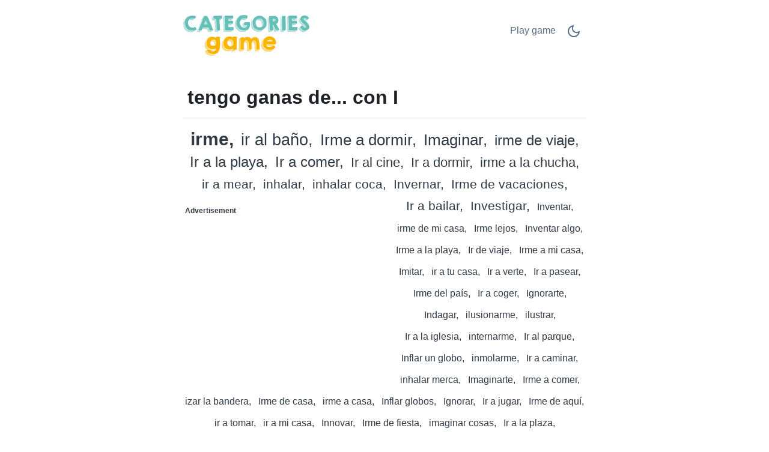

--- FILE ---
content_type: text/html;charset=UTF-8
request_url: https://scattergoriesonline.net/c/es/104166/I/tengo-ganas-de-con-I/
body_size: 5614
content:
<!DOCTYPE html>
<html lang="es" theme="light"><head id="j_idt2">
            <meta charset="UTF-8" />

    <!-- Google Tag Manager -->
    <script>
        (function(w,d,s,l,i){w[l]=w[l]||[];w[l].push({'gtm.start':
    new Date().getTime(),event:'gtm.js'});var f=d.getElementsByTagName(s)[0],
    j=d.createElement(s),dl=l!='dataLayer'?'&l='+l:'';j.async=true;j.src=
    'https://www.googletagmanager.com/gtm.js?id='+i+dl;f.parentNode.insertBefore(j,f);
    })(window,document,'script','dataLayer','GTM-W9MC85');

    function gaEvent( eventName, params = {}) {
        dataLayer.push({
            'event': eventName, 
            'server': 'catalog',
            ...params
        });
    }
    </script>
    <!-- End Google Tag Manager -->  
            <meta name="viewport" content="width=device-width, initial-scale=1" />
            <meta name="theme-color" media="(prefers-color-scheme: light)" content="white" />
            <meta name="theme-color" media="(prefers-color-scheme: dark)" content="black" />
            <meta name="mobile-web-app-capable" content="yes" />
            <meta name="apple-mobile-web-app-capable" content="yes" /> 
            <meta name="apple-mobile-web-app-title" content="Categories game" />
            <link rel="shortcut icon" href="/favicon.png" />
            <link rel="apple-touch-icon" href="/apple-touch-icon.png" />
            <link rel="apple-touch-icon" sizes="57x57" href="/apple-touch-icon-57x57.png" />
            <link rel="apple-touch-icon" sizes="72x72" href="/apple-touch-icon-72x72.png" />
            <link rel="apple-touch-icon" sizes="76x76" href="/apple-touch-icon-76x76.png" />
            <link rel="apple-touch-icon" sizes="114x114" href="/apple-touch-icon-114x114.png" />
            <link rel="apple-touch-icon" sizes="120x120" href="/apple-touch-icon-120x120.png" />
            <link rel="apple-touch-icon" sizes="144x144" href="/apple-touch-icon-144x144.png" />
            <link rel="apple-touch-icon" sizes="152x152" href="/apple-touch-icon-152x152.png" />
            <link rel="apple-touch-icon" sizes="180x180" href="/apple-touch-icon-180x180.png" />

                <meta name="description" content="tengo ganas de... con I - irme, ir al baño, Irme a dormir, Imaginar, irme de viaje, Ir a la playa, Ir a comer, Ir al cine, Ir a dormir, irme a la chucha, ir a mear, inhalar + (80)" />

                <!--facebook-->
                <meta property="og:title" content="tengo ganas de... con I" />
                <meta property="og:type" content="website" />
                <meta property="og:site_name" content="Categories game" />
                <meta property="og:url" content="https://scattergoriesonline.net/c/es/104166/I/tengo-ganas-de-con-I/" />
                <meta property="og:description" content="tengo ganas de... con I - irme, ir al baño, Irme a dormir, Imaginar, irme de viaje, Ir a la playa, Ir a comer, Ir al cine, Ir a dormir, irme a la chucha, ir a mear, inhalar + (80)" />
                <meta property="og:image" content="https://bastaonline.net/static/share/share-es.png?v2" />

                <!--twitter-->
                <meta name="twitter:title" content="tengo ganas de... con I" />
                <meta name="twitter:card" content="summary" />
                <meta name="twitter:site" content="Categories game" />
                <meta name="twitter:url" content="https://scattergoriesonline.net/c/es/104166/I/tengo-ganas-de-con-I/" />
                <meta name="twitter:description" content="tengo ganas de... con I - irme, ir al baño, Irme a dormir, Imaginar, irme de viaje, Ir a la playa, Ir a comer, Ir al cine, Ir a dormir, irme a la chucha, ir a mear, inhalar + (80)" />
                <meta name="twitter:image" content="https://bastaonline.net/static/share/share-es.png?v2" />
                    <link rel="amphtml" href="https://bastaonline.net/c/amp/es/104166/I/tengo-ganas-de-con-I/" />

                <link rel="canonical" href="https://bastaonline.net/c/es/104166/I/tengo-ganas-de-con-I/" />
                <title>tengo ganas de... con I</title>
    
    <style>
        html{line-height:1.15;-webkit-text-size-adjust:100%}body{margin:0}main{display:block}h1{font-size:2em;margin:.67em 0}@media (max-width:767px){h1{font-size:1.7rem;}hr{box-sizing:content-box;height:0;overflow:visible}pre{font-family:monospace,monospace;font-size:1em}a{background-color:transparent}abbr[title]{border-bottom:none;text-decoration:underline;text-decoration:underline dotted}b,strong{font-weight:bolder}code,kbd,samp{font-family:monospace,monospace;font-size:1em}small{font-size:80%}sub,sup{font-size:75%;line-height:0;position:relative;vertical-align:baseline}sub{bottom:-.25em}sup{top:-.5em}img{border-style:none}button,input,optgroup,select,textarea{font-family:inherit;font-size:100%;line-height:1.15;margin:0}button,input{overflow:visible}button,select{text-transform:none}[type=button],[type=reset],[type=submit],button{-webkit-appearance:button}[type=button]::-moz-focus-inner,[type=reset]::-moz-focus-inner,[type=submit]::-moz-focus-inner,button::-moz-focus-inner{border-style:none;padding:0}[type=button]:-moz-focusring,[type=reset]:-moz-focusring,[type=submit]:-moz-focusring,button:-moz-focusring{outline:1px dotted ButtonText}fieldset{padding:.35em .75em .625em}legend{box-sizing:border-box;color:inherit;display:table;max-width:100%;padding:0;white-space:normal}progress{vertical-align:baseline}textarea{overflow:auto}[type=checkbox],[type=radio]{box-sizing:border-box;padding:0}[type=number]::-webkit-inner-spin-button,[type=number]::-webkit-outer-spin-button{height:auto}[type=search]{-webkit-appearance:textfield;outline-offset:-2px}[type=search]::-webkit-search-decoration{-webkit-appearance:none}::-webkit-file-upload-button{-webkit-appearance:button;font:inherit}details{display:block}summary{display:list-item}template{display:none}[hidden]{display:none}
    </style>    
    
    <style>
        .top-nav ul,ul.words{list-style-type:none}ul.words,ul.words li.verified{position:relative}a.active,a:hover,ul.words li.verified .word-button{color:var(--link-hover-color)}li.t7,li.t8{font-weight:500}:root,[theme=default],[theme=light]{--bg-color:#FFFFFF;--headline-color:#1F2328;--font-color:#303A45;--link-color:#566A81;--link-hover-color:#35393D;--border-color:#E2ECF8}[theme=dark]{--bg-color:#111E2C;--headline-color:#D3E5F2;--font-color:#ABC5E2;--link-color:#6F9BCE;--link-hover-color:#C5D1DF;--border-color:#1A314C}[theme=dark] .feather-moon,[theme=light] .feather-sun{display:none}.clearfix::after{content:"";clear:both;display:table}html{background-color:var(--bg-color);color:var(--font-color);font-family:sans-serif}h1{color:var(--headline-color);margin-bottom:0;padding-bottom:1rem;padding-left:.5rem;padding-right:.5rem;border-bottom:1px solid var(--border-color)}a{color:var(--link-color);text-decoration:none;border:1px solid transparent}a.active{border:1px solid var(--border-color)}.container{margin-left:auto;margin-right:auto;max-width:42rem;padding-left:2rem;padding-right:2rem}.top-nav{display:flex;flex-direction:row;justify-content:space-between;align-content:center;padding:1rem 0}.top-nav ul,nav.others{flex-direction:row;display:flex}.top-nav a.logo{margin:auto 0;max-width:45%}.top-nav a.logo img{aspect-ratio:auto 210/85;max-width:100%;height:auto}.top-nav ul{padding:0}.top-nav ul li{margin:.5rem}.top-nav ul li.game-link{padding-top:.1rem}main{margin-bottom:4rem}ul.words{text-align:center;padding:1rem 0;margin:0}ul.words li{display:inline-block;padding:.5rem .25rem;line-height:1.3rem;cursor:default}ul.words li:after{content:","}ul.words li.ad:after,ul.words li:last-child:after{content:""}ul.words li.ad p{font-size:.8rem}ul.words li.verified .word-button{background:0 0;border:none;padding:0 0 0 3px;font:inherit;cursor:pointer;text-decoration:underline}ul.words li.verified .word-button:hover{color:var(--link-hover-color);text-decoration:none}ul.words li.verified .word-detail{display:none;position:absolute;left:50%;transform:translateX(-50%);z-index:100;width:10rem;background-color:var(--bg-color);color:var(--font-color);border:1px solid var(--border-color);padding:.2rem .2rem 0;border-radius:.4rem;box-shadow:0 .4rem 1rem rgba(0,0,0,.15);gap:.6rem;align-items:flex-start;white-space:normal;font-weight:400}ul.words li.verified .word-detail.align-left{left:0;transform:none}ul.words li.verified .word-detail.align-right{left:auto;right:0;transform:none}ul.words li .word-detail::before{content:"";position:absolute;top:-.625rem;left:50%;transform:translateX(-50%);border:.3125rem solid transparent;border-bottom-color:var(--border-color)}ul.words li .word-detail.align-left::before{left:2rem;transform:none}ul.words li .word-detail.align-right::before{left:auto;right:2rem;transform:none}ul.words li .word-detail p{font-size:.8rem;line-height:1.2rem;margin:0}ul.words li .word-detail p::after{content:"(AI Generated)";display:block;font-size:.45rem;color:var(--link-color);text-align:right}li.t0{font-size:1rem}li.t0.verified .word-detail,li.t1.verified .word-detail{top:2.1rem}li.t1{font-size:1.2rem}li.t2{font-size:1.3rem}li.t2.verified .word-detail{top:2.2rem}li.t3{font-size:1.4rem}li.t3.verified .word-detail,li.t4.verified .word-detail,li.t5.verified .word-detail{top:2.3rem}li.t4{font-size:1.5rem}li.t5{font-size:1.6rem}li.t6{font-size:1.7rem}li.t6.verified .word-detail,li.t7.verified .word-detail,li.t8.verified .word-detail{top:2.4rem}li.t7{font-size:1.75rem}li.t8{font-size:1.8rem}li.t9{font-size:1.85rem;font-weight:700}li.t9.verified .word-detail{top:2.45rem}li.t10{font-size:1.9rem;font-weight:800}li.t10.verified .word-detail{top:2.5rem}p.word-source{text-align:center;line-height:1.5rem;padding-top:2rem;font-size:.8rem;border-top:1px solid var(--border-color)}p.word-source a{text-decoration:underline}nav.nav-letters{padding-top:1rem;text-align:center}.ad,.ad b,nav.others .prev span{text-align:left}nav.nav-letters a,nav.nav-letters span{line-height:2.2rem;margin:.4rem;padding:.2rem}nav.nav-letters a:hover{border:1px solid var(--border-color)}nav.others{margin-top:2rem;justify-content:space-between}nav.others .next,nav.others .prev{padding:.4rem;display:flex;flex-direction:row;align-items:center}nav.others b{padding:.3rem}nav.others .next span{text-align:right}.ad{min-height:280px;margin:.5rem 0 1rem;padding:.5rem 0;width:100%}.ad b{font-size:12px;display:block;padding-bottom:5px}.ad.left,.ad.right{width:330px}.ad.left{float:left;padding-right:1rem}.ad.right{float:right;padding-left:1rem}@media (max-width:767px){html{font-size:18px}.container{padding-left:1rem;padding-right:1rem}.top-nav{padding-bottom:0}nav.others .prev,nav.others .prev b{padding-left:0}nav.others .next,nav.others .next b{padding-right:0}.ad.left,ad.right{width:100%;float:initial;padding:0}}.ad.bottom{border-top:none}
    </style>
                <script async="async" src="https://pagead2.googlesyndication.com/pagead/js/adsbygoogle.js?client=ca-pub-4151037240598121" crossorigin="anonymous"></script>

            <script type="application/ld+json">
                {"@context":"https://schema.org","@type":"ItemList","name":"tengo ganas de... con I","numberOfItems":90,"itemListElement":[{"@type":"ListItem","position":1,"name":"irme"},{"@type":"ListItem","position":2,"name":"ir al baño"},{"@type":"ListItem","position":3,"name":"Irme a dormir"},{"@type":"ListItem","position":4,"name":"Imaginar"},{"@type":"ListItem","position":5,"name":"irme de viaje"},{"@type":"ListItem","position":6,"name":"Ir a la playa"},{"@type":"ListItem","position":7,"name":"Ir a comer"},{"@type":"ListItem","position":8,"name":"Ir al cine"},{"@type":"ListItem","position":9,"name":"Ir a dormir"},{"@type":"ListItem","position":10,"name":"irme a la chucha"},{"@type":"ListItem","position":11,"name":"ir a mear"},{"@type":"ListItem","position":12,"name":"inhalar"},{"@type":"ListItem","position":13,"name":"inhalar coca"},{"@type":"ListItem","position":14,"name":"Invernar"},{"@type":"ListItem","position":15,"name":"Irme de vacaciones"},{"@type":"ListItem","position":16,"name":"Ir a bailar"},{"@type":"ListItem","position":17,"name":"Investigar"},{"@type":"ListItem","position":18,"name":"Inventar"},{"@type":"ListItem","position":19,"name":"irme de mi casa"},{"@type":"ListItem","position":20,"name":"Irme lejos"}]}
            </script></head><body>

    <!-- Google Tag Manager (noscript) -->
    <noscript><iframe src="https://www.googletagmanager.com/ns.html?id=GTM-W9MC85" height="0" width="0" style="display:none;visibility:hidden"></iframe></noscript>
    <!-- End Google Tag Manager (noscript) -->
            
            <!-- start _header_v2 -->
    
    <script>
        !function(){function e(){return window.matchMedia("(prefers-color-scheme: dark)").matches?"dark":"light"}function t(){return localStorage.getItem("theme")||e()}function n(){document.querySelector("html").setAttribute("theme",t())}n(),window.matchMedia("(prefers-color-scheme: dark)").addEventListener("change",function(){localStorage.setItem("theme",e()),n()}),document.addEventListener("DOMContentLoaded",function(){document.getElementById("darkModeSwitch").addEventListener("click",e=>{e.preventDefault();const o="dark"===t()?"light":"dark";localStorage.setItem("theme",o),n()})})}();
    </script>

    <div class="container">
        <nav class="top-nav" role="navigation" aria-label="Main menu"><a href="/?utm_source=net.topoul.basta&amp;utm_medium=internalad&amp;utm_campaign=catalogLogo" class="logo">
                <img src="/static/logo/en.png" alt="Categories game" width="210" height="85" title="Categories game" /></a>

            <ul>
                <li class="game-link"><a href="/new-game.xhtml?utm_source=net.topoul.basta&amp;utm_medium=internalad&amp;utm_campaign=catalogNavbar" title="Play game">
                        Play game
                        </a>
                </li>
                <li class="dark-mode">
                    <a href="#" id="darkModeSwitch" aria-label="Dark Mode Switch">
                        <svg width="24" height="24" viewBox="0 0 24 24" fill="none" stroke="currentColor" stroke-width="2" stroke-linecap="round" stroke-linejoin="round" class="feather feather-sun">
                            <circle cx="12" cy="12" r="5"></circle>
                            <line x1="12" y1="1" x2="12" y2="3"></line>
                            <line x1="12" y1="21" x2="12" y2="23"></line>
                            <line x1="4.22" y1="4.22" x2="5.64" y2="5.64"></line>
                            <line x1="18.36" y1="18.36" x2="19.78" y2="19.78"></line>
                            <line x1="1" y1="12" x2="3" y2="12"></line>
                            <line x1="21" y1="12" x2="23" y2="12"></line>
                            <line x1="4.22" y1="19.78" x2="5.64" y2="18.36"></line>
                            <line x1="18.36" y1="5.64" x2="19.78" y2="4.22"></line>
                        </svg>
                        <svg width="24" height="24" viewBox="0 0 24 24" fill="none" stroke="currentColor" stroke-width="2" stroke-linecap="round" stroke-linejoin="round" class="feather feather-moon">
                            <path d="M21 12.79A9 9 0 1 1 11.21 3 7 7 0 0 0 21 12.79z"></path>
                        </svg>
                    </a>
                </li>
            </ul>
        </nav>
    </div>
            <!-- end _header_v2 -->
            <main>
                <div class="container">
                    <article>
                        <h1>tengo ganas de... con I</h1>
                                <ul class="words clearfix" lang="es">
                                                <li class="t10">irme</li>
                                                <li class="t6">ir al baño</li>
                                                <li class="t5">Irme a dormir</li>
                                                <li class="t5">Imaginar</li>
                                                <li class="t4">irme de viaje</li>
                                                <li class="t4">Ir a la playa</li>
                                                <li class="t4">Ir a comer</li>
                                                <li class="t3">Ir al cine</li>
                                                <li class="t3">Ir a dormir</li>
                                                <li class="t3">irme a la chucha</li>
                                                <li class="t2">ir a mear</li>
                                                <li class="t2">inhalar</li>
                                                <li class="t2">inhalar coca</li>
                                                <li class="t2">Invernar</li>
                                                <li class="t2">Irme de vacaciones</li>
                                            
                                            <li class="ad left" data-ad="true" data-nosnippet="true" aria-hidden="true" role="presentation">
                                                <b>Advertisement</b>
                                                <!-- Basta - Catalog - 1st ad unit -->
                                                <ins class="adsbygoogle" style="display:block;" data-ad-format="auto" data-ad-client="ca-pub-4151037240598121" data-ad-slot="2786129117">
                                                </ins>
                                                <script>
                                                    ( adsbygoogle = window.adsbygoogle || [ ] ).push( { } );
                                                </script>
                                            </li>
                                                <li class="t2">Ir a bailar</li>
                                                <li class="t2">Investigar</li>
                                                <li class="t0">Inventar</li>
                                                <li class="t0">irme de mi casa</li>
                                                <li class="t0">Irme lejos</li>
                                                <li class="t0">Inventar algo</li>
                                                <li class="t0">Irme a la playa</li>
                                                <li class="t0">Ir de viaje</li>
                                                <li class="t0">Irme a mi casa</li>
                                                <li class="t0">Imitar</li>
                                                <li class="t0">ir a tu casa</li>
                                                <li class="t0">Ir a verte</li>
                                                <li class="t0">Ir a pasear</li>
                                                <li class="t0">Irme del país</li>
                                                <li class="t0">Ir a coger</li>
                                                <li class="t0">Ignorarte</li>
                                                <li class="t0">Indagar</li>
                                                <li class="t0">ilusionarme</li>
                                                <li class="t0">ilustrar</li>
                                                <li class="t0">Ir a la iglesia</li>
                                                <li class="t0">internarme</li>
                                                <li class="t0">Ir al parque</li>
                                                <li class="t0">Inflar un globo</li>
                                                <li class="t0">inmolarme</li>
                                                <li class="t0">Ir a caminar</li>
                                                <li class="t0">inhalar merca</li>
                                                <li class="t0">Imaginarte</li>
                                                <li class="t0">Irme a comer</li>
                                                <li class="t0">izar la bandera</li>
                                                <li class="t0">Irme de casa</li>
                                                <li class="t0">irme a casa</li>
                                                <li class="t0">Inflar globos</li>
                                                <li class="t0">Ignorar</li>
                                                <li class="t0">Ir a jugar</li>
                                                <li class="t0">Irme de aquí</li>
                                                <li class="t0">ir a tomar</li>
                                                <li class="t0">ir a mi casa</li>
                                                <li class="t0">Innovar</li>
                                                <li class="t0">Irme de fiesta</li>
                                                <li class="t0">imaginar cosas</li>
                                                <li class="t0">Ir a la plaza</li>
                                                <li class="t0">inventar cosas</li>
                                                <li class="t0">Irme de la casa</li>
                                                <li class="t0">intimar</li>
                                                <li class="t0">inspirarme</li>
                                            
                                            <li class="ad right" data-ad="true" data-nosnippet="true" aria-hidden="true" role="presentation">
                                                <b>Advertisement</b>
                                                <!-- Basta - Catalog - 2nd,3rd etc ad unit -->
                                                <ins class="adsbygoogle" style="display:block;" data-full-width-responsive="true" data-ad-format="auto" data-ad-client="ca-pub-4151037240598121" data-ad-slot="3049447089">
                                                </ins>
                                                <script>
                                                    ( adsbygoogle = window.adsbygoogle || [ ] ).push( { } );
                                                </script>
                                            </li>
                                                <li class="t0">invitarte a salir</li>
                                                <li class="t0">Intoxicarme</li>
                                                <li class="t0">Incendiar algo</li>
                                                <li class="t0">Iluminar</li>
                                                <li class="t0">Ir a una fiesta</li>
                                                <li class="t0">Independizarme</li>
                                                <li class="t0">Inyectarme</li>
                                                <li class="t0">Invertir</li>
                                                <li class="t0">incendiar una casa</li>
                                                <li class="t0">irme de argentina</li>
                                                <li class="t0">irme de chile</li>
                                                <li class="t0">Ingerir alcohol</li>
                                                <li class="t0">irme al cielo</li>
                                                <li class="t0">Ilusionar</li>
                                                <li class="t0">Inhalar cocaína</li>
                                                <li class="t0">Ir a correr</li>
                                                <li class="t0">ir de fiesta</li>
                                                <li class="t0">Ir a la calle</li>
                                                <li class="t0">inhalar droga</li>
                                                <li class="t0">incendiar mi casa</li>
                                                <li class="t0">Ir a comprar</li>
                                                <li class="t0">iniciar una guerra</li>
                                                <li class="t0">Intentar suicidarme</li>
                                                <li class="t0">intentar algo nuevo</li>
                                                <li class="t0">imitarte</li>
                                                <li class="t0">Ingerir comida</li>
                                                <li class="t0">insistir</li>
                                                <li class="t0">intentar matarme</li>
                                                <li class="t0">Ir de vacaciones</li>
                                                <li class="t0">Imprimir</li>
                                </ul>

                                <p class="word-source">The words in the list <strong>tengo ganas de... con I</strong> come from players of the word game <a href="/">Categories game</a>.
                                </p>
                    </article>

                    <nav class="nav-letters"><a href="/c/es/104166/-/tengo-ganas-de-/" class="">
                            all
                        </a>
                                <a href="/c/es/104166/A/tengo-ganas-de-con-A/" aria-label="tengo ganas de... con A" title="tengo ganas de... con A">
                                    A</a>
                                <a href="/c/es/104166/B/tengo-ganas-de-con-B/" aria-label="tengo ganas de... con B" title="tengo ganas de... con B">
                                    B</a>
                                <a href="/c/es/104166/C/tengo-ganas-de-con-C/" aria-label="tengo ganas de... con C" title="tengo ganas de... con C">
                                    C</a>
                                <a href="/c/es/104166/D/tengo-ganas-de-con-D/" aria-label="tengo ganas de... con D" title="tengo ganas de... con D">
                                    D</a>
                                <a href="/c/es/104166/E/tengo-ganas-de-con-E/" aria-label="tengo ganas de... con E" title="tengo ganas de... con E">
                                    E</a>
                                <a href="/c/es/104166/F/tengo-ganas-de-con-F/" aria-label="tengo ganas de... con F" title="tengo ganas de... con F">
                                    F</a>
                                <a href="/c/es/104166/G/tengo-ganas-de-con-G/" aria-label="tengo ganas de... con G" title="tengo ganas de... con G">
                                    G</a>
                                <a href="/c/es/104166/H/tengo-ganas-de-con-H/" aria-label="tengo ganas de... con H" title="tengo ganas de... con H">
                                    H</a>
                                <a href="/c/es/104166/I/tengo-ganas-de-con-I/" aria-label="tengo ganas de... con I" title="tengo ganas de... con I" class="active">
                                    I</a>
                                <a href="/c/es/104166/J/tengo-ganas-de-con-J/" aria-label="tengo ganas de... con J" title="tengo ganas de... con J">
                                    J</a>
                                <a href="/c/es/104166/K/tengo-ganas-de-con-K/" aria-label="tengo ganas de... con K" title="tengo ganas de... con K">
                                    K</a>
                                <a href="/c/es/104166/L/tengo-ganas-de-con-L/" aria-label="tengo ganas de... con L" title="tengo ganas de... con L">
                                    L</a>
                                <a href="/c/es/104166/M/tengo-ganas-de-con-M/" aria-label="tengo ganas de... con M" title="tengo ganas de... con M">
                                    M</a>
                                <a href="/c/es/104166/N/tengo-ganas-de-con-N/" aria-label="tengo ganas de... con N" title="tengo ganas de... con N">
                                    N</a>
                                <a href="/c/es/104166/O/tengo-ganas-de-con-O/" aria-label="tengo ganas de... con O" title="tengo ganas de... con O">
                                    O</a>
                                <a href="/c/es/104166/P/tengo-ganas-de-con-P/" aria-label="tengo ganas de... con P" title="tengo ganas de... con P">
                                    P</a>
                                <a href="/c/es/104166/Q/tengo-ganas-de-con-Q/" aria-label="tengo ganas de... con Q" title="tengo ganas de... con Q">
                                    Q</a>
                                <a href="/c/es/104166/R/tengo-ganas-de-con-R/" aria-label="tengo ganas de... con R" title="tengo ganas de... con R">
                                    R</a>
                                <a href="/c/es/104166/S/tengo-ganas-de-con-S/" aria-label="tengo ganas de... con S" title="tengo ganas de... con S">
                                    S</a>
                                <a href="/c/es/104166/T/tengo-ganas-de-con-T/" aria-label="tengo ganas de... con T" title="tengo ganas de... con T">
                                    T</a>
                                <a href="/c/es/104166/U/tengo-ganas-de-con-U/" aria-label="tengo ganas de... con U" title="tengo ganas de... con U">
                                    U</a>
                                <a href="/c/es/104166/V/tengo-ganas-de-con-V/" aria-label="tengo ganas de... con V" title="tengo ganas de... con V">
                                    V</a>
                                <a href="/c/es/104166/W/tengo-ganas-de-con-W/" aria-label="tengo ganas de... con W" title="tengo ganas de... con W">
                                    W</a>
                                <a href="/c/es/104166/Y/tengo-ganas-de-con-Y/" aria-label="tengo ganas de... con Y" title="tengo ganas de... con Y">
                                    Y</a>
                                <a href="/c/es/104166/Z/tengo-ganas-de-con-Z/" aria-label="tengo ganas de... con Z" title="tengo ganas de... con Z">
                                    Z</a>
                    </nav>

                    <nav class="others" itemscope="itemscope" itemtype="https://schema.org/SiteNavigationElement" aria-label="Previous and Next category">
                                    <a href="/c/es/533/I/Asignatura-con-I/" aria-label="Asignatura con I" title="Asignatura con I" itemprop="url" class="prev ">
                                        <b>«</b><span itemprop="name">Asignatura con I</span>
                                    </a>
                                    <a href="/c/es/2085/I/Banda-con-I/" aria-label="Banda con I" title="Banda con I" itemprop="url" class="next ">
                                        <span itemprop="name">Banda con I</span><b>»</b>
                                    </a>
                    </nav>
                </div>
            </main></body>
    </html>

--- FILE ---
content_type: text/html; charset=utf-8
request_url: https://www.google.com/recaptcha/api2/aframe
body_size: 267
content:
<!DOCTYPE HTML><html><head><meta http-equiv="content-type" content="text/html; charset=UTF-8"></head><body><script nonce="xXLL4pqwLVfLsl6AHtGlpg">/** Anti-fraud and anti-abuse applications only. See google.com/recaptcha */ try{var clients={'sodar':'https://pagead2.googlesyndication.com/pagead/sodar?'};window.addEventListener("message",function(a){try{if(a.source===window.parent){var b=JSON.parse(a.data);var c=clients[b['id']];if(c){var d=document.createElement('img');d.src=c+b['params']+'&rc='+(localStorage.getItem("rc::a")?sessionStorage.getItem("rc::b"):"");window.document.body.appendChild(d);sessionStorage.setItem("rc::e",parseInt(sessionStorage.getItem("rc::e")||0)+1);localStorage.setItem("rc::h",'1769065059508');}}}catch(b){}});window.parent.postMessage("_grecaptcha_ready", "*");}catch(b){}</script></body></html>